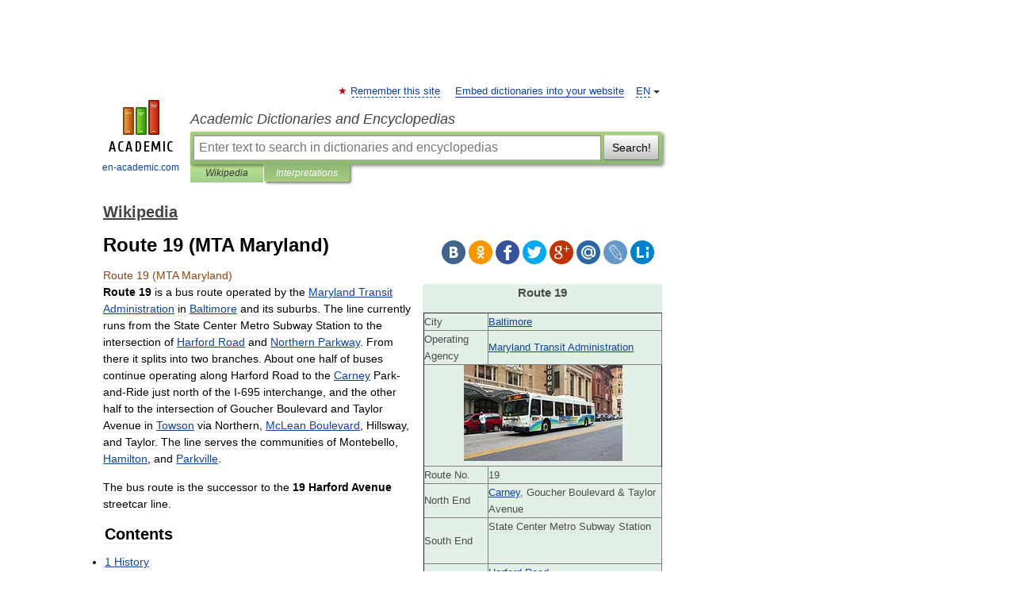

--- FILE ---
content_type: text/html; charset=UTF-8
request_url: https://en-academic.com/dic.nsf/enwiki/11825222
body_size: 13548
content:
<!DOCTYPE html>
<html lang="en">
<head>


	<meta http-equiv="Content-Type" content="text/html; charset=utf-8" />
	<title>Route 19 (MTA Maryland)</title>
	<meta name="Description" content="Route 19 City Baltimore Operating Agency Maryland Transit Administration" />
	<!-- type: desktop C: ru  -->
	<meta name="Keywords" content="Route 19 (MTA Maryland)" />

 
	<!--[if IE]>
	<meta http-equiv="cleartype" content="on" />
	<meta http-equiv="msthemecompatible" content="no"/>
	<![endif]-->

	<meta name="viewport" content="width=device-width, initial-scale=1, minimum-scale=1">

	
	<meta name="rating" content="mature" />
    <meta http-equiv='x-dns-prefetch-control' content='on'>
    <link rel="dns-prefetch" href="https://ajax.googleapis.com">
    <link rel="dns-prefetch" href="https://www.googletagservices.com">
    <link rel="dns-prefetch" href="https://www.google-analytics.com">
    <link rel="dns-prefetch" href="https://pagead2.googlesyndication.com">
    <link rel="dns-prefetch" href="https://ajax.googleapis.com">
    <link rel="dns-prefetch" href="https://an.yandex.ru">
    <link rel="dns-prefetch" href="https://mc.yandex.ru">

    <link rel="preload" href="/images/Logo_en.png"   as="image" >
    <link rel="preload" href="/images/Logo_h_en.png" as="image" >

	<meta property="og:title" content="Route 19 (MTA Maryland)" />
	<meta property="og:type" content="article" />
	<meta property="og:url" content="https://en-academic.com/dic.nsf/enwiki/11825222" />
	<meta property="og:image" content="https://en-academic.com/images/Logo_social_en.png?3" />
	<meta property="og:description" content="Route 19 City Baltimore Operating Agency Maryland Transit Administration" />
	<meta property="og:site_name" content="Academic Dictionaries and Encyclopedias" />
	<link rel="search" type="application/opensearchdescription+xml" title="Academic Dictionaries and Encyclopedias" href="//en-academic.com/dicsearch.xml" />
	<meta name="ROBOTS" content="ALL" />
	<link rel="next" href="https://en-academic.com/dic.nsf/enwiki/11825223" />
	<link rel="prev" href="https://en-academic.com/dic.nsf/enwiki/11825221" />
	<link rel="TOC" href="https://en-academic.com/contents.nsf/enwiki/" />
	<link rel="index" href="https://en-academic.com/contents.nsf/enwiki/" />
	<link rel="contents" href="https://en-academic.com/contents.nsf/enwiki/" />
	<link rel="canonical" href="https://en-academic.com/dic.nsf/enwiki/11825222" />

<!-- d/t desktop  -->

<!-- script async="async" src="https://www.googletagservices.com/tag/js/gpt.js"></script  -->
<script async="async" src="https://securepubads.g.doubleclick.net/tag/js/gpt.js"></script>

<script async type="text/javascript" src="//s.luxcdn.com/t/229742/360_light.js"></script>





<!-- +++++ ab_flag=1 fa_flag=2 +++++ -->

<style type="text/css">
div.hidden,#sharemenu,div.autosuggest,#contextmenu,#ad_top,#ad_bottom,#ad_right,#ad_top2,#restrictions,#footer ul + div,#TerminsNavigationBar,#top-menu,#lang,#search-tabs,#search-box .translate-lang,#translate-arrow,#dic-query,#logo img.h,#t-direction-head,#langbar,.smm{display:none}p,ul{list-style-type:none;margin:0 0 15px}ul li{margin-bottom:6px}.content ul{list-style-type:disc}*{padding:0;margin:0}html,body{height:100%}body{padding:0;margin:0;color:#000;font:14px Helvetica,Arial,Tahoma,sans-serif;background:#fff;line-height:1.5em}a{color:#0d44a0;text-decoration:none}h1{font-size:24px;margin:0 0 18px}h2{font-size:20px;margin:0 0 14px}h3{font-size:16px;margin:0 0 10px}h1 a,h2 a{color:#454545!important}#page{margin:0 auto}#page{min-height:100%;position:relative;padding-top:105px}#page{width:720px;padding-right:330px}* html #page{height:100%}#header{position:relative;height:122px}#logo{float:left;margin-top:21px;width:125px}#logo a.img{width:90px;margin:0 0 0 16px}#logo a.img.logo-en{margin-left:13px}#logo a{display:block;font-size:12px;text-align:center;word-break:break-all}#site-title{padding-top:35px;margin:0 0 5px 135px}#site-title a{color:#000;font-size:18px;font-style:italic;display:block;font-weight:400}#search-box{margin-left:135px;border-top-right-radius:3px;border-bottom-right-radius:3px;padding:4px;position:relative;background:#abcf7e;min-height:33px}#search-box.dic{background:#896744}#search-box table{border-spacing:0;border-collapse:collapse;width:100%}#search-box table td{padding:0;vertical-align:middle}#search-box table td:first-child{padding-right:3px}#search-box table td:last-child{width:1px}#search-query,#dic-query,.translate-lang{padding:6px;font-size:16px;height:18px;border:1px solid #949494;width:100%;box-sizing:border-box;height:32px;float:none;margin:0;background:white;float:left;border-radius:0!important}#search-button{width:70px;height:32px;text-align:center;border:1px solid #7a8e69;border-radius:3px;background:#e0e0e0}#search-tabs{display:block;margin:0 15px 0 135px;padding:0;list-style-type:none}#search-tabs li{float:left;min-width:70px;max-width:140px;padding:0 15px;height:23px;line-height:23px;background:#bde693;text-align:center;margin-right:1px}#search-box.dic + #search-tabs li{background:#C9A784}#search-tabs li:last-child{border-bottom-right-radius:3px}#search-tabs li a{color:#353535;font-style:italic;font-size:12px;display:block;white-space:nowrap;text-overflow:ellipsis;overflow:hidden}#search-tabs li.active{height:22px;line-height:23px;position:relative;background:#abcf7e;border-bottom-left-radius:3px;border-bottom-right-radius:3px}#search-box.dic + #search-tabs li.active{background:#896744}#search-tabs li.active a{color:white}#content{clear:both;margin:30px 0;padding-left:15px}#content a{text-decoration:underline}#content .breadcrumb{margin-bottom:20px}#search_sublinks,#search_links{margin-bottom:8px;margin-left:-8px}#search_sublinks a,#search_links a{padding:3px 8px 1px;border-radius:2px}#search_sublinks a.active,#search_links a.active{color:#000 !important;background:#bde693;text-decoration:none!important}.term{color:saddlebrown}@media(max-width:767px){.hideForMobile{display:none}#header{height:auto}#page{padding:5px;width:auto}#logo{float:none;width:144px;text-align:left;margin:0;padding-top:5px}#logo a{height:44px;overflow:hidden;text-align:left}#logo img.h{display:initial;width:144px;height:44px}#logo img.v{display:none}#site-title{padding:0;margin:10px 0 5px}#search-box,#search-tabs{clear:both;margin:0;width:auto;padding:4px}#search-box.translate #search-query{width:100%;margin-bottom:4px}#search-box.translate #td-search{overflow:visible;display:table-cell}ul#search-tabs{white-space:nowrap;margin-top:5px;overflow-x:auto;overflow-y:hidden}ul#search-tabs li,ul#search-tabs li.active{background:none!important;box-shadow:none;min-width:0;padding:0 5px;float:none;display:inline-block}ul#search-tabs li a{border-bottom:1px dashed green;font-style:normal;color:green;font-size:16px}ul#search-tabs li.active a{color:black;border-bottom-color:white;font-weight:700}ul#search-tabs li a:hover,ul#search-tabs li.active a:hover{color:black}#content{margin:15px 0}.h250{height:280px;max-height:280px;overflow:hidden;margin:25px 0 25px 0}
}</style>

	<link rel="shortcut icon" href="https://en-academic.com/favicon.ico" type="image/x-icon" sizes="16x16" />
	<link rel="shortcut icon" href="https://en-academic.com/images/icon.ico" type="image/x-icon" sizes="32x32" />
    <link rel="shortcut icon" href="https://en-academic.com/images/icon.ico" type="image/x-icon" sizes="48x48" />
    
    <link rel="icon" type="image/png" sizes="16x16" href="/images/Logo_16x16_transparent.png" />
    <link rel="icon" type="image/png" sizes="32x32" href="/images/Logo_32x32_transparent.png" />
    <link rel="icon" type="image/png" sizes="48x48" href="/images/Logo_48x48_transparent.png" />
    <link rel="icon" type="image/png" sizes="64x64" href="/images/Logo_64x64_transparent.png" />
    <link rel="icon" type="image/png" sizes="128x128" href="/images/Logo_128x128_transparent.png" />

    <link rel="apple-touch-icon" sizes="57x57"   href="/images/apple-touch-icon-57x57.png" />
    <link rel="apple-touch-icon" sizes="60x60"   href="/images/apple-touch-icon-60x60.png" />
    <link rel="apple-touch-icon" sizes="72x72"   href="/images/apple-touch-icon-72x72.png" />
    <link rel="apple-touch-icon" sizes="76x76"   href="/images/apple-touch-icon-76x76.png" />
    <link rel="apple-touch-icon" sizes="114x114" href="/images/apple-touch-icon-114x114.png" />
    <link rel="apple-touch-icon" sizes="120x120" href="/images/apple-touch-icon-120x120.png" />
  
    <!-- link rel="mask-icon" href="/images/safari-pinned-tab.svg" color="#5bbad5" -->
    <meta name="msapplication-TileColor" content="#00aba9" />
    <meta name="msapplication-config" content="/images/browserconfig.xml" />
    <meta name="theme-color" content="#ffffff" />

    <meta name="apple-mobile-web-app-capable" content="yes" />
    <meta name="apple-mobile-web-app-status-bar-style" content="black /">


<script type="text/javascript">
  (function(i,s,o,g,r,a,m){i['GoogleAnalyticsObject']=r;i[r]=i[r]||function(){
  (i[r].q=i[r].q||[]).push(arguments)},i[r].l=1*new Date();a=s.createElement(o),
  m=s.getElementsByTagName(o)[0];a.async=1;a.src=g;m.parentNode.insertBefore(a,m)
  })(window,document,'script','//www.google-analytics.com/analytics.js','ga');

  ga('create', 'UA-2754246-1', 'auto');
  ga('require', 'displayfeatures');

  ga('set', 'dimension1', 'Общая информация');
  ga('set', 'dimension2', 'article');
  ga('set', 'dimension3', '0');

  ga('send', 'pageview');

</script>


<script type="text/javascript">
	if(typeof(console) == 'undefined' ) console = {};
	if(typeof(console.log) == 'undefined' ) console.log = function(){};
	if(typeof(console.warn) == 'undefined' ) console.warn = function(){};
	if(typeof(console.error) == 'undefined' ) console.error = function(){};
	if(typeof(console.time) == 'undefined' ) console.time = function(){};
	if(typeof(console.timeEnd) == 'undefined' ) console.timeEnd = function(){};
	Academic = {};
	Academic.sUserLanguage = 'en';
	Academic.sDomainURL = 'https://en-academic.com/dic.nsf/enwiki/';
	Academic.sMainDomainURL = '//dic.academic.ru/';
	Academic.sTranslateDomainURL = '//translate.en-academic.com/';
	Academic.deviceType = 'desktop';
		Academic.sDictionaryId = 'enwiki';
		Academic.Lang = {};
	Academic.Lang.sTermNotFound = 'The term wasn\'t found'; 
</script>


<!--  Вариокуб -->
<script type="text/javascript">
    (function(e, x, pe, r, i, me, nt){
    e[i]=e[i]||function(){(e[i].a=e[i].a||[]).push(arguments)},
    me=x.createElement(pe),me.async=1,me.src=r,nt=x.getElementsByTagName(pe)[0],me.addEventListener("error",function(){function cb(t){t=t[t.length-1],"function"==typeof t&&t({flags:{}})};Array.isArray(e[i].a)&&e[i].a.forEach(cb);e[i]=function(){cb(arguments)}}),nt.parentNode.insertBefore(me,nt)})
    (window, document, "script", "https://abt.s3.yandex.net/expjs/latest/exp.js", "ymab");

    ymab("metrika.70309897", "init"/*, {clientFeatures}, {callback}*/);
    ymab("metrika.70309897", "setConfig", {enableSetYmUid: true});
</script>





</head>
<body>

<div id="ad_top">
<!-- top bnr -->
<div class="banner" style="max-height: 90px; overflow: hidden; display: inline-block;">


<div class="EAC_ATF_970"></div>

</div> <!-- top banner  -->




</div>
	<div id="page"  >








			<div id="header">
				<div id="logo">
					<a href="//en-academic.com">
						<img src="//en-academic.com/images/Logo_en.png" class="v" alt="en-academic.com" width="88" height="68" />
						<img src="//en-academic.com/images/Logo_h_en.png" class="h" alt="en-academic.com" width="144" height="44" />
						<br />
						en-academic.com					</a>
				</div>
					<ul id="top-menu">
						<li id="lang">
							<a href="#" class="link">EN</a>

							<ul id="lang-menu">

							<li><a href="//dic.academic.ru">RU</a></li>
<li><a href="//de-academic.com">DE</a></li>
<li><a href="//es-academic.com">ES</a></li>
<li><a href="//fr-academic.com">FR</a></li>
							</ul>
						</li>
						<!--li><a class="android" href="//dic.academic.ru/android.php">Android версия</a></li-->
						<!--li><a class="apple" href="//dic.academic.ru/apple.php">iPhone/iPad версия</a></li-->
						<li><a class="add-fav link" href="#" onClick="add_favorite(this);">Remember this site</a></li>
						<li><a href="//partners.academic.ru/partner_proposal.php" target="_blank">Embed dictionaries into your website</a></li>
						<!--li><a href="#">Forum</a></li-->
					</ul>
					<h2 id="site-title">
						<a href="//en-academic.com">Academic Dictionaries and Encyclopedias</a>
					</h2>

					<div id="search-box">
						<form action="/searchall.php" method="get" name="formSearch">

<table><tr><td id="td-search">

							<input type="text" name="SWord" id="search-query" required
							value=""
							title="Enter text to search in dictionaries and encyclopedias" placeholder="Enter text to search in dictionaries and encyclopedias"
							autocomplete="off">


<div class="translate-lang">
	<select name="from" id="translateFrom">
				<option value="xx">Все языки</option><option value="ru">Русский</option><option value="en" selected>Английский</option><option value="fr">Французский</option><option value="de">Немецкий</option><option value="es">Испанский</option><option disabled>────────</option><option value="gw">Alsatian</option><option value="al">Altaic</option><option value="ar">Arabic</option><option value="an">Aragonese</option><option value="hy">Armenian</option><option value="rp">Aromanian</option><option value="at">Asturian</option><option value="ay">Aymara</option><option value="az">Azerbaijani</option><option value="bb">Bagobo</option><option value="ba">Bashkir</option><option value="eu">Basque</option><option value="be">Belarusian</option><option value="bg">Bulgarian</option><option value="bu">Buryat</option><option value="ca">Catalan</option><option value="ce">Chechen</option><option value="ck">Cherokee</option><option value="cn">Cheyenne</option><option value="zh">Chinese</option><option value="cv">Chuvash</option><option value="ke">Circassian</option><option value="cr">Cree</option><option value="ct">Crimean Tatar language</option><option value="hr">Croatian</option><option value="cs">Czech</option><option value="da">Danish</option><option value="dl">Dolgan</option><option value="nl">Dutch</option><option value="mv">Erzya</option><option value="eo">Esperanto</option><option value="et">Estonian</option><option value="ev">Evenki</option><option value="fo">Faroese</option><option value="fi">Finnish</option><option value="ka">Georgian</option><option value="el">Greek</option><option value="gn">Guaraní</option><option value="ht">Haitian</option><option value="he">Hebrew</option><option value="hi">Hindi</option><option value="hs">Hornjoserbska</option><option value="hu">Hungarian</option><option value="is">Icelandic</option><option value="uu">Idioma urrumano</option><option value="id">Indonesian</option><option value="in">Ingush</option><option value="ik">Inupiaq</option><option value="ga">Irish</option><option value="it">Italian</option><option value="ja">Japanese</option><option value="kb">Kabyle</option><option value="kc">Karachay</option><option value="kk">Kazakh</option><option value="km">Khmer</option><option value="go">Klingon</option><option value="mm">Komi</option><option value="kv">Komi</option><option value="ko">Korean</option><option value="kp">Kumyk</option><option value="ku">Kurdish</option><option value="ky">Kyrgyz</option><option value="ld">Ladino</option><option value="la">Latin</option><option value="lv">Latvian</option><option value="ln">Lingala</option><option value="lt">Lithuanian</option><option value="jb">Lojban</option><option value="lb">Luxembourgish</option><option value="mk">Macedonian</option><option value="ms">Malay</option><option value="ma">Manchu</option><option value="mi">Māori</option><option value="mj">Mari</option><option value="mu">Maya</option><option value="mf">Moksha</option><option value="mn">Mongolian</option><option value="mc">Mycenaean</option><option value="nu">Nahuatl</option><option value="og">Nogai</option><option value="se">Northern Sami</option><option value="no">Norwegian</option><option value="cu">Old Church Slavonic</option><option value="pr">Old Russian</option><option value="oa">Orok</option><option value="os">Ossetian</option><option value="ot">Ottoman Turkish</option><option value="pi">Pāli</option><option value="pa">Panjabi</option><option value="pm">Papiamento</option><option value="fa">Persian</option><option value="pl">Polish</option><option value="pt">Portuguese</option><option value="qu">Quechua</option><option value="qy">Quenya</option><option value="ro">Romanian, Moldavian</option><option value="sa">Sanskrit</option><option value="gd">Scottish Gaelic</option><option value="sr">Serbian</option><option value="cj">Shor</option><option value="sz">Silesian</option><option value="sk">Slovak</option><option value="sl">Slovene</option><option value="sx">Sumerian</option><option value="sw">Swahili</option><option value="sv">Swedish</option><option value="tl">Tagalog</option><option value="tg">Tajik</option><option value="tt">Tatar</option><option value="th">Thai</option><option value="bo">Tibetan Standard</option><option value="tf">Tofalar</option><option value="tr">Turkish</option><option value="tk">Turkmen</option><option value="tv">Tuvan</option><option value="tw">Twi</option><option value="ud">Udmurt</option><option value="ug">Uighur</option><option value="uk">Ukrainian</option><option value="ur">Urdu</option><option value="uz">Uzbek</option><option value="vp">Veps</option><option value="vi">Vietnamese</option><option value="wr">Waray</option><option value="cy">Welsh</option><option value="sh">Yakut</option><option value="yi">Yiddish</option><option value="yo">Yoruba</option><option value="ya">Yupik</option>	</select>
</div>
<div id="translate-arrow"><a>&nbsp;</a></div>
<div class="translate-lang">
	<select name="to" id="translateOf">
				<option value="xx" selected>Все языки</option><option value="ru">Русский</option><option value="en">Английский</option><option value="fr">Французский</option><option value="de">Немецкий</option><option value="es">Испанский</option><option disabled>────────</option><option value="af">Afrikaans</option><option value="sq">Albanian</option><option value="ar">Arabic</option><option value="hy">Armenian</option><option value="az">Azerbaijani</option><option value="eu">Basque</option><option value="bg">Bulgarian</option><option value="ca">Catalan</option><option value="ch">Chamorro</option><option value="ck">Cherokee</option><option value="zh">Chinese</option><option value="cv">Chuvash</option><option value="hr">Croatian</option><option value="cs">Czech</option><option value="da">Danish</option><option value="nl">Dutch</option><option value="mv">Erzya</option><option value="et">Estonian</option><option value="fo">Faroese</option><option value="fi">Finnish</option><option value="ka">Georgian</option><option value="el">Greek</option><option value="ht">Haitian</option><option value="he">Hebrew</option><option value="hi">Hindi</option><option value="hu">Hungarian</option><option value="is">Icelandic</option><option value="id">Indonesian</option><option value="ga">Irish</option><option value="it">Italian</option><option value="ja">Japanese</option><option value="kk">Kazakh</option><option value="go">Klingon</option><option value="ko">Korean</option><option value="ku">Kurdish</option><option value="la">Latin</option><option value="lv">Latvian</option><option value="lt">Lithuanian</option><option value="mk">Macedonian</option><option value="ms">Malay</option><option value="mt">Maltese</option><option value="mi">Māori</option><option value="mj">Mari</option><option value="mf">Moksha</option><option value="mn">Mongolian</option><option value="no">Norwegian</option><option value="cu">Old Church Slavonic</option><option value="pr">Old Russian</option><option value="pi">Pāli</option><option value="pm">Papiamento</option><option value="fa">Persian</option><option value="pl">Polish</option><option value="pt">Portuguese</option><option value="qy">Quenya</option><option value="ro">Romanian, Moldavian</option><option value="sr">Serbian</option><option value="sk">Slovak</option><option value="sl">Slovene</option><option value="sw">Swahili</option><option value="sv">Swedish</option><option value="tl">Tagalog</option><option value="ta">Tamil</option><option value="tt">Tatar</option><option value="th">Thai</option><option value="tr">Turkish</option><option value="ud">Udmurt</option><option value="ug">Uighur</option><option value="uk">Ukrainian</option><option value="ur">Urdu</option><option value="vi">Vietnamese</option><option value="yo">Yoruba</option>	</select>
</div>
<input type="hidden" name="did" id="did-field" value="enwiki" />
<input type="hidden" id="search-type" name="stype" value="" />

</td><td>

							<button id="search-button">Search!</button>

</td></tr></table>

						</form>

						<input type="text" name="dic_query" id="dic-query"
						title="interactive contents" placeholder="interactive contents"
						autocomplete="off" >


					</div>
				  <ul id="search-tabs">
    <li data-search-type="-1" id="thisdic" ><a href="#" onclick="return false;">Wikipedia</a></li>
    <li data-search-type="0" id="interpretations" class="active"><a href="#" onclick="return false;">Interpretations</a></li>
  </ul>
				</div>

	
<div id="ad_top2"></div>	
			<div id="content">

  
  				<div itemscope itemtype="http://data-vocabulary.org/Breadcrumb" style="clear: both;">
  				<h2 class="breadcrumb"><a href="/contents.nsf/enwiki/" itemprop="url"><span itemprop="title">Wikipedia</span></a>
  				</h2>
  				</div>
  				<div class="content" id="selectable-content">
  					<div class="title" id="TerminTitle"> <!-- ID нужен для того, чтобы спозиционировать Pluso -->
  						<h1>Route 19 (MTA Maryland)</h1>
  
  </div><div id="search_links">  					</div>
  
  <ul class="smm">
  <li class="vk"><a onClick="share('vk'); return false;" href="#"></a></li>
  <li class="ok"><a onClick="share('ok'); return false;" href="#"></a></li>
  <li class="fb"><a onClick="share('fb'); return false;" href="#"></a></li>
  <li class="tw"><a onClick="share('tw'); return false;" href="#"></a></li>
  <li class="gplus"><a onClick="share('g+'); return false;" href="#"></a></li>
  <li class="mailru"><a onClick="share('mail.ru'); return false;" href="#"></a></li>
  <li class="lj"><a onClick="share('lj'); return false;" href="#"></a></li>
  <li class="li"><a onClick="share('li'); return false;" href="#"></a></li>
</ul>
<div id="article"><dl>
<div itemscope itemtype="http://webmaster.yandex.ru/vocabularies/enc-article.xml">

               <dt itemprop="title" class="term" lang="en">Route 19 (MTA Maryland)</dt>

               <dd itemprop="content" class="descript" lang="en">
			
			
						
						
			
			
								
								
				
				
																
								
				<div lang="en" dir="ltr" class="mw-content-ltr"><div style="clear: right; float: right; width: 300px; margin: 0 0 1em 1em; padding: 0 1px; font-size: 95%; color:#4b4b4b; background:#E2F0E8; text-align: center; -moz-border-radius: 1em;">
<div style="font-weight: bold; font-size: 115%;">
<p><span style="font-size: 100%; font-weight: normal;"><b>Route 19</b></span></p>
</div>
<table border="1" cellspacing="0" style="width: 301px; margin-top: 0.2em; border-collapse: collapse; text-align: center;">
<tr>
<td style="text-align: left;">City</td>
<td style="text-align: left;"><a href="11523030">Baltimore</a></td>
</tr>
<tr>
<td style="text-align: left;">Operating Agency</td>
<td style="text-align: left;"><a href="208350">Maryland Transit Administration</a></td>
</tr>
<tr>
<td colspan="3"><a href="/pictures/enwiki/77/MTA_Maryland_9070_19.jpg"><img  style="max-width : 98%; height: auto; width: auto;" src="/pictures/enwiki/50/200px-MTA_Maryland_9070_19.jpg" alt="MTA Maryland 9070 19.jpg" border="0" width="200" height="121" /></a></td>
</tr>
<tr>
<td style="text-align: left;">Route No.</td>
<td style="text-align: left;">19</td>
</tr>
<tr>
<td style="text-align: left;">North End</td>
<td style="text-align: left;"><a href="74628">Carney</a>, Goucher Boulevard &amp; Taylor Avenue</td>
</tr>
<tr>
<td style="text-align: left;">South End</td>
<td style="text-align: left;">State Center Metro Subway Station
<p><br /></p>
</td>
</tr>
<tr>
<td style="text-align: left;">Major Streets</td>
<td style="text-align: left;"><a href="2006684">Harford Road</a>
<p><br /></p>
</td>
</tr>
<tr>
<td style="text-align: left;">Rush Hour Frequency</td>
<td style="text-align: left;">15</td>
</tr>
<tr>
<td style="text-align: left;">Midday Frequency</td>
<td style="text-align: left;">15</td>
</tr>
<tr>
<td style="text-align: left;">Night Frequency</td>
<td style="text-align: left;">40</td>
</tr>
<tr>
<td style="text-align: left;">Saturday Frequency</td>
<td style="text-align: left;">15</td>
</tr>
<tr>
<td style="text-align: left;">Sunday Frequency</td>
<td style="text-align: left;">30</td>
</tr>
<tr>
<td style="text-align: left;">Garage</td>
<td style="text-align: left;">Kirk</td>
</tr>
<tr>
<td style="text-align: left;">First Operated</td>
<td style="text-align: left;">1956</td>
</tr>
<tr>
<td style="text-align: left;">Predecessors</td>
<td style="text-align: left;">No. 19 Streetcar, No. 53 Bus</td>
</tr>
<tr>
<td style="text-align: left;">Connections</td>
<td style="text-align: left;"><a href="1598189">Metro Subway</a>, <a href="1598649">Light Rail</a><br />
Bus Routes 1, 3, <a href="11666336">5</a>, 6, <a href="11825218">7</a>, <a href="11825476">8</a>, <a href="11825105">10</a>, <a href="11825121">11</a>, <a href="11825153">13</a>, <a href="11825188">15</a>, <a href="11825248">20</a>, <a href="11653636">21</a>, 22, <a href="11825178">23</a>, <a href="11772107">27</a>, <a href="11825332">33</a>, <a href="11764205">35</a>, 36, 40, 44, 46, 48, 55, 58, <a href="11825309">61</a>, <a href="11595419">64</a>, <a href="11825197">91</a>, 120, 150, 160</td>
</tr>
<tr>
<td style="text-align: left;">Communities Served</td>
<td style="text-align: left;"><a href="74645">Parkville</a><br />
<a href="2459813">Hamilton</a></td>
</tr>
<tr>
<td style="text-align: left;">Notable Landmarks Served</td>
<td style="text-align: left;"><a href="11832231">Northern High School</a><br />
Montebello State Hospital</td>
</tr>
</table>
</div>
<p><span style="font-size: 100%; font-weight: normal;"><b>Route 19</b> is a bus route operated by the <a href="208350">Maryland Transit Administration</a> in <a href="11523030">Baltimore</a> and its suburbs. The line currently runs from the State Center Metro Subway Station to the intersection of <a href="2006684">Harford Road</a> and <a href="5392446">Northern Parkway</a>. From there it splits into two branches. About one half of buses continue operating along Harford Road to the <a href="74628">Carney</a> Park-and-Ride just north of the I-695 interchange, and the other half to the intersection of Goucher Boulevard and Taylor Avenue in <a href="74652">Towson</a> via Northern, <a href="11717840">McLean Boulevard</a>, Hillsway, and Taylor. The line serves the communities of Montebello, <a href="2459813">Hamilton</a>, and <a href="74645">Parkville</a>.</span></p>
<p><span style="font-size: 100%; font-weight: normal;">The bus route is the successor to the <b>19 Harford Avenue</b> streetcar line.</span></p>
<table id="toc" class="toc">
<tr>
<td style="text-align: left;">
<div id="toctitle">
<h2>Contents</h2>
</div>
<ul>
<li class="toclevel-1 tocsection-1"><a href="#History"><span class="tocnumber">1</span> <span class="toctext">History</span></a></li>
<li class="toclevel-1 tocsection-2"><a href="#Greater_Baltimore_Bus_Initiative"><span class="tocnumber">2</span> <span class="toctext">Greater Baltimore Bus Initiative</span></a></li>
<li class="toclevel-1 tocsection-3"><a href="#Route_19A"><span class="tocnumber">3</span> <span class="toctext">Route 19A</span></a></li>
<li class="toclevel-1 tocsection-4"><a href="#June_2011"><span class="tocnumber">4</span> <span class="toctext">June 2011</span></a></li>
<li class="toclevel-1 tocsection-5"><a href="#In_popular_culture"><span class="tocnumber">5</span> <span class="toctext">In popular culture</span></a></li>
<li class="toclevel-1 tocsection-6"><a href="#References"><span class="tocnumber">6</span> <span class="toctext">References</span></a></li>
</ul>
</td>
</tr>
</table>
<h2> <span class="mw-headline" id="History">History</span></h2>
<div class="thumb tleft">
<div class="thumbinner" style="width:302px;"><a href="/pictures/enwiki/83/SC19.jpg"><img  style="max-width : 98%; height: auto; width: auto;" src="/pictures/enwiki/51/300px-SC19.jpg" alt="" border="0" width="300" height="225" class="thumbimage" /></a>
<div class="thumbcaption">
<div class="magnify"><img  style="max-width : 98%; height: auto; width: auto;" src="magnify-clip.png" border="0" width="15" height="11" alt="" /></div>
A historic No. 19 streetcar at the Baltimore Streetcar Museum</div>
</div>
</div>
<p>Route 19 was electrified as a streetcar along Harford Road in 1894. The line terminated in the north in <a href="74645">Parkville</a> and did not serve Carney. Service between Parkville and Carney was provided by <b>Bus Route R</b> from 1936 to 1948<sup id="cite_ref-0" class="reference"><a href="#cite_note-0"><span>[</span>1<span>]</span></a></sup><sup id="cite_ref-1" class="reference"><a href="#cite_note-1"><span>[</span>2<span>]</span></a></sup>, and by <b>Bus Route 53</b> from 1948 to 1956<sup id="cite_ref-2" class="reference"><a href="#cite_note-2"><span>[</span>3<span>]</span></a></sup>. The no. 19 line started providing service to Carney when it was converted to a bus in 1956.</p>
<p>In 1952, it was combined with the no. 31 streetcar, and extended to serve the corridor of Garrison Boulevard in West Baltimore. In 1956, the operation was converted to rubber tire buses<sup id="cite_ref-3" class="reference"><a href="#cite_note-3"><span>[</span>4<span>]</span></a></sup>.</p>
<p>Over the next few decades, the line was expanded. The route was extended along Belvedere Avenue to <a href="2788951">Sinai Hospital</a> and north to the Carney Park-and-Ride, and branches were formed to Northern Parkway and McLean Boulevard, Walther Avenue, Joppa Heights, and the Hickey School. Also, express trips operated via <a href="2171857">I-95</a>.</p>
<p>In 1987, Route 19 was split into two lines in order to improve schedule adherence on both sides of town. The new Route 19 ran from State Center north of downtown Baltimore, and the line served the Harford Road corridor. The new <a href="11825197">Route 91</a> operated from <a href="2788951">Sinai Hospital</a> to <a href="9891002">City Hall</a>, serving the western half of this route<sup id="cite_ref-4" class="reference"><a href="#cite_note-4"><span>[</span>5<span>]</span></a></sup>.</p>
<p>During the 1990s, the following changes were made to Route 19:</p>
<ul>
<li>The McLean branch was extended to Goucher &amp; Taylor, overlapping with a portion of Route 55. It was also made into a full-time service.</li>
<li>The Walther Avenue branch was discontinued.</li>
<li>Express trips via <a href="2171857">I-95</a> were discontinued.</li>
</ul>
<h2> <span class="mw-headline" id="Greater_Baltimore_Bus_Initiative">Greater Baltimore Bus Initiative</span></h2>
<p>In 2005, as part of the <a href="5027183">Greater Baltimore Bus Initiative</a>, a comprehensive overhaul plan for the region's transit system, MTA first proposed to eliminate the Joppa Heights and Hickey School branches. No changes to this line were implemented along with Phase I in 2005.</p>
<p>In 2006, a two revised plans were introduced. The first was to likewise shorten the line to <a href="2526747">Lexington Market</a>. But a new revised plan was introduced later in 2006 in which the line would be split into two separate lines. One line, which would have retained the no. 19 designation, would have continued to operate from Carney to State Center, with a minor routing change in the downtown area, and would have operated every 30 minutes at most times. The other would have been known as <b>Route 37</b>, and would have operated from Goucher &amp; Taylor to <a href="950027">Cherry Hill</a> via the current route downtown, then via the route of <a href="11772107">Route 27</a> the remainder of the way. These two lines would operate on an alternating basis with coordinated schedules between Northern &amp; Harford and downtown Baltimore.</p>
<p>These changes were not implemented, and GBBI was canceled in 2007. But the Joppa Heights and Hickey School branches were later eliminated in 2009, with no other changes to the route.</p>
<h2> <span class="mw-headline" id="Route_19A">Route 19A</span></h2>
<p>In 1973, a new <b>Route 19A</b> was introduced that also originated at Carney Park-and-Ride, and operated to Downtown Baltimore via a different route. It was a replacement for the a route previously provided by the defunct McMahon Services<sup id="cite_ref-5" class="reference"><a href="#cite_note-5"><span>[</span>6<span>]</span></a></sup>. The line, which provided one AM trip between Carney and downtown, and one PM trip from downtown to Carney, operated to points on Harford Road north of the Park-and-Ride lot, serving the Cub Hill area, and on various streets of Parkville and Towson not served by other bus routes prior to reaching <a href="3021673">Charles Street</a> in the <a href="5323058">Rodgers Forge</a> area and heading downtown. The line was renamed <b>Route 105</b> in 2000<sup id="cite_ref-6" class="reference"><a href="#cite_note-6"><span>[</span>7<span>]</span></a></sup>.</p>
<p>In October 2005, Route 105 was discontinued due to its low ridership<sup id="cite_ref-7" class="reference"><a href="#cite_note-7"><span>[</span>8<span>]</span></a></sup>. No replacement service was formed. Riders within a close walk of other routes were advised to use those.</p>
<h2> <span class="mw-headline" id="June_2011">June 2011</span></h2>
<p>To alleviate overcrowding, provide additional trips for AM peak service inbound and just prior to PM peak outbound.</p>
<h2> <span class="mw-headline" id="In_popular_culture">In popular culture</span></h2>
<ul>
<li>A Route 19 bus is shown in the 2004 film <a href="660621">A Dirty Shame</a></li>
</ul>
<h2> <span class="mw-headline" id="References">References</span></h2>
<ul>
<li>Baltimore Streetcars By Herbert H. Harwood, Paul W. Wirtz, page 104-05, <a href="/wiki/Special:BookSources/0801871905" class="internal mw-magiclink-isbn">ISBN 0801871905</a></li>
</ul>
<div class="reflist" style="list-style-type: decimal;">
<ol class="references">
<li id="cite_note-0"><b><a href="#cite_ref-0">^</a></b> <a rel="nofollow" class="external free" href="http://www.btco.net/Routes/routelet.htm">http://www.btco.net/Routes/routelet.htm</a></li>
<li id="cite_note-1"><b><a href="#cite_ref-1">^</a></b> <a rel="nofollow" class="external free" href="http://www.btco.net/Routes/map53r.gif">http://www.btco.net/Routes/map53r.gif</a></li>
<li id="cite_note-2"><b><a href="#cite_ref-2">^</a></b> <a rel="nofollow" class="external free" href="http://www.btco.net/Routes/route5.htm">http://www.btco.net/Routes/route5.htm</a></li>
<li id="cite_note-3"><b><a href="#cite_ref-3">^</a></b> <a rel="nofollow" class="external free" href="http://www.btco.net/Routes/route1.htm">http://www.btco.net/Routes/route1.htm</a></li>
<li id="cite_note-4"><b><a href="#cite_ref-4">^</a></b> <a rel="nofollow" class="external free" href="http://www.btco.net/Routes/route1.htm">http://www.btco.net/Routes/route1.htm</a></li>
<li id="cite_note-5"><b><a href="#cite_ref-5">^</a></b> <a rel="nofollow" class="external free" href="http://www.btco.net/Tidbits/anamolies.html">http://www.btco.net/Tidbits/anamolies.html</a></li>
<li id="cite_note-6"><b><a href="#cite_ref-6">^</a></b> <a rel="nofollow" class="external free" href="http://www.btco.net/Routes/route1.htm">http://www.btco.net/Routes/route1.htm</a></li>
<li id="cite_note-7"><b><a href="#cite_ref-7">^</a></b> <a rel="nofollow" class="external free" href="http://www.baltimoresun.com/news/local/howard/bal-te.md.routes14jun14,1,5997450.story">http://www.baltimoresun.com/news/local/howard/bal-te.md.routes14jun14,1,5997450.story</a></li>
</ol>
</div>
<table class="navbox" cellspacing="0" style=";">
<tr>
<td style="padding:2px;">
<table cellspacing="0" class="nowraplinks collapsible autocollapse" style="width:100%;background:transparent;color:inherit;;">
<tr>
<th style=";" colspan="2" class="navbox-title"><span style="float:left;width:6em;text-align:left;"><span class="noprint plainlinks navbar" style=""><span style="white-space:nowrap;word-spacing:-.12em;"><a href="#"><span style=";;background:none transparent;border:none;font-size:100%;" title="View this template">v</span></a> <span style=";;background:none transparent;border:none;font-size:100%;"><b>·</b></span> <a href="#"><span style=";;background:none transparent;border:none;font-size:100%;" title="Discuss this template">d</span></a> <span style=";;background:none transparent;border:none;font-size:100%;"><b>·</b></span> <a class="external text" href="//en.wikipedia.org/w/index.php?title=Template:MTA_Maryland&amp;action=edit"><span style=";;background:none transparent;border:none;font-size:100%;" title="Edit this template">e</span></a></span></span></span><span class="" style="font-size:110%;"><a href="208350">Maryland Transit Administration</a></span></th>
</tr>
<tr style="height:2px;">
<td style="text-align: left;"></td>
</tr>
<tr>
<td class="navbox-group" style=";;"><a href="7630664">Bus Routes</a></td>
<td style="text-align:left;border-left-width:2px;border-left-style:solid;width:100%;padding:0px;;;" class="navbox-list navbox-odd">
<div style="padding:0em 0.25em">1&#160;<span style="font-weight:bold;">·</span>  3&#160;<span style="font-weight:bold;">·</span>  4&#160;<span style="font-weight:bold;">·</span>  <a href="11666336">5</a>&#160;<span style="font-weight:bold;">·</span>  <a href="11825218">7</a>&#160;<span style="font-weight:bold;">·</span>  <a href="11825476">8</a>&#160;<span style="font-weight:bold;">·</span>  9&#160;<span style="font-weight:bold;">·</span>  <a href="11825105">10</a>&#160;<span style="font-weight:bold;">·</span>  <a href="11825121">11</a>&#160;<span style="font-weight:bold;">·</span>  12&#160;<span style="font-weight:bold;">·</span>  <a href="11825153">13</a>&#160;<span style="font-weight:bold;">·</span>  14&#160;<span style="font-weight:bold;">·</span>  <a href="11825188">15</a>&#160;<span style="font-weight:bold;">·</span>  16&#160;<span style="font-weight:bold;">·</span>  17&#160;<span style="font-weight:bold;">·</span>  18&#160;<span style="font-weight:bold;">·</span>  <strong class="selflink">19</strong>&#160;<span style="font-weight:bold;">·</span>  <a href="11825248">20</a>&#160;<span style="font-weight:bold;">·</span>  <a href="11653636">21</a>&#160;<span style="font-weight:bold;">·</span>  22&#160;<span style="font-weight:bold;">·</span>  <a href="11825178">23</a>&#160;<span style="font-weight:bold;">·</span>  24&#160;<span style="font-weight:bold;">·</span>  <a href="11772107">27</a>&#160;<span style="font-weight:bold;">·</span>  29&#160;<span style="font-weight:bold;">·</span>  30&#160;<span style="font-weight:bold;">·</span>  <a href="11825332">33</a>&#160;<span style="font-weight:bold;">·</span>  <a href="11764205">35</a>&#160;<span style="font-weight:bold;">·</span>  36&#160;<span style="font-weight:bold;">·</span> 38&#160;<span style="font-weight:bold;">·</span>  40&#160;<span style="font-weight:bold;">·</span>  44&#160;<span style="font-weight:bold;">·</span> 46&#160;<span style="font-weight:bold;">·</span> 47&#160;<span style="font-weight:bold;">·</span>  48&#160;<span style="font-weight:bold;">·</span>  50&#160;<span style="font-weight:bold;">·</span>  51&#160;<span style="font-weight:bold;">·</span>  52&#160;<span style="font-weight:bold;">·</span>  53&#160;<span style="font-weight:bold;">·</span>  54&#160;<span style="font-weight:bold;">·</span>  55&#160;<span style="font-weight:bold;">·</span>  56&#160;<span style="font-weight:bold;">·</span>  57&#160;<span style="font-weight:bold;">·</span> 58&#160;<span style="font-weight:bold;">·</span>  59&#160;<span style="font-weight:bold;">·</span>  60&#160;<span style="font-weight:bold;">·</span>  <a href="11825309">61</a>&#160;<span style="font-weight:bold;">·</span>  <a href="11595419">64</a>&#160;<span style="font-weight:bold;">·</span>  77&#160;<span style="font-weight:bold;">·</span>  <a href="11825197">91</a>&#160;<span style="font-weight:bold;">·</span>  <a href="11760976">97</a>&#160;<span style="font-weight:bold;">·</span>  98&#160;<span style="font-weight:bold;">·</span>  99&#160;<span style="font-weight:bold;">·</span>  104&#160;<span style="font-weight:bold;">·</span>  120&#160;<span style="font-weight:bold;">·</span>  150&#160;<span style="font-weight:bold;">·</span>  160&#160;<span style="font-weight:bold;">·</span>  <a href="7630664">201</a>&#160;<span style="font-weight:bold;">·</span>  <a href="7630664">202</a>&#160;<span style="font-weight:bold;">·</span>  310&#160;<span style="font-weight:bold;">·</span>  320&#160;<span style="font-weight:bold;">·</span>  410&#160;<span style="font-weight:bold;">·</span>  411&#160;<span style="font-weight:bold;">·</span>  420&#160;<span style="font-weight:bold;">·</span>  901&#160;<span style="font-weight:bold;">·</span>  902&#160;<span style="font-weight:bold;">·</span>  903&#160;<span style="font-weight:bold;">·</span>  904&#160;<span style="font-weight:bold;">·</span>  905&#160;<span style="font-weight:bold;">·</span>  907&#160;<span style="font-weight:bold;">·</span>  909&#160;<span style="font-weight:bold;">·</span>  915&#160;<span style="font-weight:bold;">·</span>  922&#160;<span style="font-weight:bold;">·</span>  929&#160;<span style="font-weight:bold;">·</span>  950&#160;<span style="font-weight:bold;">·</span>  991&#160;<span style="font-weight:bold;">·</span>  995</div>
</td>
</tr>
<tr style="height:2px">
<td style="text-align: left;"></td>
</tr>
<tr>
<td class="navbox-group" style=";;"><a href="11730226">Metro Subway</a> stations</td>
<td style="text-align:left;border-left-width:2px;border-left-style:solid;width:100%;padding:0px;;;" class="navbox-list navbox-even">
<div style="padding:0em 0.25em"><a href="11870837">Owings Mills</a>&#160;<span style="font-weight:bold;">·</span>  <a href="11849506">Old Court</a>&#160;<span style="font-weight:bold;">·</span>  <a href="11743861">Milford Mill</a>&#160;<span style="font-weight:bold;">·</span>  Reisterstown Plaza&#160;<span style="font-weight:bold;">·</span>  Rogers Avenue&#160;<span style="font-weight:bold;">·</span>  West Coldspring&#160;<span style="font-weight:bold;">·</span>  <a href="11760975">Mondawmin</a>&#160;<span style="font-weight:bold;">·</span>  Penn-North&#160;<span style="font-weight:bold;">·</span>  Upton&#160;<span style="font-weight:bold;">·</span>  State Center&#160;<span style="font-weight:bold;">·</span>  Lexington Market&#160;<span style="font-weight:bold;">·</span>  <a href="11518794">Charles Center</a>&#160;<span style="font-weight:bold;">·</span>  Shot Tower&#160;<span style="font-weight:bold;">·</span>  Johns Hopkins</div>
</td>
</tr>
<tr style="height:2px">
<td style="text-align: left;"></td>
</tr>
<tr>
<td class="navbox-group" style=";;"><a href="1598649">Light Rail</a> stations</td>
<td style="text-align:left;border-left-width:2px;border-left-style:solid;width:100%;padding:0px;;;" class="navbox-list navbox-odd">
<div style="padding:0em 0.25em"><a href="10371308">Hunt Valley</a>&#160;<span style="font-weight:bold;">·</span>  <a href="10336875">Pepper Road</a>&#160;<span style="font-weight:bold;">·</span>  <a href="10332955">McCormick Road</a>&#160;<span style="font-weight:bold;">·</span>  <a href="10323585">Gilroy Road</a>&#160;<span style="font-weight:bold;">·</span>  <a href="9929979">Warren Road</a>&#160;<span style="font-weight:bold;">·</span>  <a href="7641743">Timonium</a>&#160;<span style="font-weight:bold;">·</span>  <a href="9929983">Timonium Business Park</a>&#160;<span style="font-weight:bold;">·</span>  <a href="7444868">Lutherville</a>&#160;<span style="font-weight:bold;">·</span>  <a href="9904549">Falls Road</a>&#160;<span style="font-weight:bold;">·</span>  <a href="7285548">Mt. Washington</a>&#160;<span style="font-weight:bold;">·</span>  <a href="7397991">Coldspring Lane</a>&#160;<span style="font-weight:bold;">·</span>  <a href="9949937">Woodberry</a>&#160;<span style="font-weight:bold;">·</span>  <a href="7652304">North Avenue</a>&#160;<span style="font-weight:bold;">·</span>  <a href="10501904">Mt. Royal</a>&#160;<span style="font-weight:bold;">·</span>  <a href="407080">Penn Station</a>&#160;<span style="font-weight:bold;">·</span>  <a href="9904603">Centre Street</a>&#160;<span style="font-weight:bold;">·</span>  <a href="10504595">Cultural Center</a>&#160;<span style="font-weight:bold;">·</span>  <a href="8721281">Lexington Market</a>&#160;<span style="font-weight:bold;">·</span>  <a href="9904604">Baltimore Street</a>&#160;<span style="font-weight:bold;">·</span>  <a href="9989035">Convention Center</a>&#160;<span style="font-weight:bold;">·</span>  <a href="7572178">Camden Yards</a>&#160;<span style="font-weight:bold;">·</span>  <a href="9997276">Hamburg Street</a>&#160;<span style="font-weight:bold;">·</span>  <a href="10527599">Westport</a>&#160;<span style="font-weight:bold;">·</span>  <a href="9910981">Cherry Hill</a>&#160;<span style="font-weight:bold;">·</span>  <a href="7652421">Patapsco</a>&#160;<span style="font-weight:bold;">·</span>  <a href="9910984">Baltimore Highlands</a>&#160;<span style="font-weight:bold;">·</span>  <a href="10559669">Nursery Road</a>&#160;<span style="font-weight:bold;">·</span>  <a href="10563509">North Linthicum</a>&#160;<span style="font-weight:bold;">·</span>  <a href="10566336">Linthicum</a>&#160;<span style="font-weight:bold;">·</span>  <a href="10572504">Ferndale</a>&#160;<span style="font-weight:bold;">·</span>  <a href="10572677">Cromwell</a>&#160;<span style="font-weight:bold;">·</span>  <a href="10566429">BWI Business Park</a>&#160;<span style="font-weight:bold;">·</span>  <a href="8202759">BWI Marshall Airport</a></div>
</td>
</tr>
<tr style="height:2px">
<td style="text-align: left;"></td>
</tr>
<tr>
<td class="navbox-group" style=";;"><a href="283996">MARC</a> Penn Line</td>
<td style="text-align:left;border-left-width:2px;border-left-style:solid;width:100%;padding:0px;;;" class="navbox-list navbox-even">
<div style="padding:0em 0.25em"><a href="8382095">Perryville</a>&#160;<span style="font-weight:bold;">·</span>  <a href="4195126">Aberdeen</a>&#160;<span style="font-weight:bold;">·</span>  <a href="8382507">Edgewood</a>&#160;<span style="font-weight:bold;">·</span>  <a href="8384157">Martin Airport</a>&#160;<span style="font-weight:bold;">·</span>  <a href="407080">Penn Station</a>&#160;<span style="font-weight:bold;">·</span>  <a href="1047433">West Baltimore</a>&#160;<span style="font-weight:bold;">·</span>  <a href="8387020">Halethorpe</a>&#160;<span style="font-weight:bold;">·</span>  <a href="593717">BWI</a>&#160;<span style="font-weight:bold;">·</span>  <a href="8387123">Odenton</a>&#160;<span style="font-weight:bold;">·</span>  <a href="8387203">Bowie State</a>&#160;<span style="font-weight:bold;">·</span>  <a href="5636313">Seabrook</a>&#160;<span style="font-weight:bold;">·</span>  <a href="354006">New Carrollton</a>&#160;<span style="font-weight:bold;">·</span>  <a href="232917">Union Station</a></div>
</td>
</tr>
<tr style="height:2px">
<td style="text-align: left;"></td>
</tr>
<tr>
<td class="navbox-group" style=";;"><a href="283996">MARC</a> Camden Line</td>
<td style="text-align:left;border-left-width:2px;border-left-style:solid;width:100%;padding:0px;;;" class="navbox-list navbox-odd">
<div style="padding:0em 0.25em"><a href="7572178">Camden Station</a>&#160;<span style="font-weight:bold;">·</span>  St. Denis&#160;<span style="font-weight:bold;">·</span>  <a href="8443345">Dorsey</a>&#160;<span style="font-weight:bold;">·</span>  <a href="8443242">Jessup</a>&#160;<span style="font-weight:bold;">·</span>  <a href="8439047">Savage</a>&#160;<span style="font-weight:bold;">·</span>  <a href="8438984">Laurel Race Track</a>&#160;<span style="font-weight:bold;">·</span>  <a href="8423962">Laurel</a>&#160;<span style="font-weight:bold;">·</span>  <a href="8423759">Muirkirk</a>&#160;<span style="font-weight:bold;">·</span>  <a href="354053">Greenbelt</a>&#160;<span style="font-weight:bold;">·</span>  College Park–U of Md&#160;<span style="font-weight:bold;">·</span>  <a href="8414394">Riverdale</a>&#160;<span style="font-weight:bold;">·</span>  <a href="232917">Union Station</a></div>
</td>
</tr>
<tr style="height:2px">
<td style="text-align: left;"></td>
</tr>
<tr>
<td class="navbox-group" style=";;"><a href="283996">MARC</a> Brunswick Line</td>
<td style="text-align:left;border-left-width:2px;border-left-style:solid;width:100%;padding:0px;;;" class="navbox-list navbox-even">
<div style="padding:0em 0.25em"><a href="5391193">Martinsburg</a>&#160;<span style="font-weight:bold;">·</span>  <a href="8409154">Duffields</a>&#160;<span style="font-weight:bold;">·</span>  Harpers Ferry&#160;<span style="font-weight:bold;">·</span>  <a href="8408879">Brunswick</a>&#160;<span style="font-weight:bold;">·</span>  <a href="8408707">Point of Rocks</a>&#160;<span style="font-weight:bold;">·</span>  <a href="8408119">Frederick</a>&#160;<span style="font-weight:bold;">·</span>  <a href="8399522">Monocacy</a>&#160;<span style="font-weight:bold;">·</span>  <a href="8399255">Dickerson</a>&#160;<span style="font-weight:bold;">·</span>  <a href="8394968">Barnesville</a>&#160;<span style="font-weight:bold;">·</span>  <a href="8394806">Boyds</a>&#160;<span style="font-weight:bold;">·</span>  <a href="8394622">Germantown</a>&#160;<span style="font-weight:bold;">·</span>  <a href="8394406">Metropolitan Grove</a>&#160;<span style="font-weight:bold;">·</span>  <a href="8394113">Gaithersburg</a>&#160;<span style="font-weight:bold;">·</span>  <a href="8393648">Washington Grove</a>&#160;<span style="font-weight:bold;">·</span>  <a href="305209">Rockville</a>&#160;<span style="font-weight:bold;">·</span>  <a href="7176687">Garrett Park</a>&#160;<span style="font-weight:bold;">·</span>  Kensington&#160;<span style="font-weight:bold;">·</span>  <a href="305336">Silver Spring</a>&#160;<span style="font-weight:bold;">·</span>  <a href="232917">Union Station</a></div>
</td>
</tr>
<tr style="height:2px">
<td style="text-align: left;"></td>
</tr>
<tr>
<td class="navbox-group" style=";;">Proposed services</td>
<td style="text-align:left;border-left-width:2px;border-left-style:solid;width:100%;padding:0px;;;" class="navbox-list navbox-odd">
<div style="padding:0em 0.25em"><a href="1598773">Baltimore Red Line</a>&#160;<span style="font-weight:bold;">·</span>  <a href="1598807">Baltimore Green Line</a>&#160;<span style="font-weight:bold;">·</span>  Baltimore Yellow Line&#160;<span style="font-weight:bold;">·</span>  <a href="11521521">Charles Street Trolley</a>&#160;<span style="font-weight:bold;">·</span>  <a href="11527775">Washington Purple Line</a>&#160;<span style="font-weight:bold;">·</span>  <a href="4055076">Corridor Cities Transitway</a></div>
</td>
</tr>
<tr style="height:2px">
<td style="text-align: left;"></td>
</tr>
<tr>
<td class="navbox-group" style=";;">Other</td>
<td style="text-align:left;border-left-width:2px;border-left-style:solid;width:100%;padding:0px;;;" class="navbox-list navbox-even">
<div style="padding:0em 0.25em">MTA Maryland bus service&#160;<span style="font-weight:bold;">·</span>  <a href="5027183">Greater Baltimore Bus Initiative</a>&#160;<span style="font-weight:bold;">·</span>  <a href="5993887">History of MTA Maryland</a></div>
</td>
</tr>
<tr style="height:2px">
<td style="text-align: left;"></td>
</tr>
<tr>
<td class="navbox-group" style=";;">Nearby transit agencies</td>
<td style="text-align:left;border-left-width:2px;border-left-style:solid;width:100%;padding:0px;;;" class="navbox-list navbox-odd">
<div style="padding:0em 0.25em">Annapolis Transit&#160;<span style="font-weight:bold;">·</span>  <a href="11523032">Charm City Circulator</a>&#160;<span style="font-weight:bold;">·</span>  <a href="3301956">Connect-a-Ride</a>&#160;<span style="font-weight:bold;">·</span>  Harford Transit&#160;<span style="font-weight:bold;">·</span>  <a href="2329610">Howard Transit</a>&#160;<span style="font-weight:bold;">·</span>  Rabbit Transit&#160;<span style="font-weight:bold;">·</span>  <a href="2365851">Ride On</a> &#160;<span style="font-weight:bold;">·</span>  <a href="32577">TransIT</a>&#160;<span style="font-weight:bold;">·</span>  <a href="580160">WMATA</a></div>
</td>
</tr>
</table>
</td>
</tr>
</table>



</div>				
								
												
				<div id='catlinks' class='catlinks'><div id="mw-normal-catlinks">Categories: <ul><li>Maryland Transit Administration bus routes</li></ul></div></div>				
												
</dd>

               <br />

               <p id="TerminSourceInfo" class="src">

               <em><span itemprop="source">Wikimedia Foundation</span>.
   <span itemprop="source-date">2010</span>.</em>
 </p>
</div>
</dl>
</div>

<div style="padding:5px 0px;"> <a href="https://games.academic.ru" style="color: green; font-size: 16px; margin-right:10px"><b>Игры ⚽</b></a> <b><a title='онлайн-сервис помощи студентам' href='https://homework.academic.ru/?type_id=9'>Нужно решить контрольную?</a></b></div>

  <div id="socialBar_h"></div>
  					<ul class="post-nav" id="TerminsNavigationBar">
						<li class="prev"><a href="https://en-academic.com/dic.nsf/enwiki/11825221" title="No. 197 Squadron RAF">No. 197 Squadron RAF</a></li>
						<li class="next"><a href="https://en-academic.com/dic.nsf/enwiki/11825223" title="No. 19 Squadron RNZAF">No. 19 Squadron RNZAF</a></li>
					</ul>
  
  					<div class="other-info">
  						<div class="holder">
							<h3 class="dictionary">Look at other dictionaries:</h3>
							<ul class="terms-list">
<li><p><strong><a href="//en-academic.com/dic.nsf/enwiki/11825476">Route 8 (MTA Maryland)</a></strong> — Route 8 City Baltimore and suburbs Operating Agency Maryland Transit Administration … &nbsp; <span class="src2">Wikipedia</span></p></li>
<li><p><strong><a href="//en-academic.com/dic.nsf/enwiki/11825188">Route 15 (MTA Maryland)</a></strong> — Route 15 City Baltimore Operating Agency Maryland Transit Administration … &nbsp; <span class="src2">Wikipedia</span></p></li>
<li><p><strong><a href="//en-academic.com/dic.nsf/enwiki/11825309">Route 61 (MTA Maryland)</a></strong> — Route 61 City Baltimore Operating Agency Maryland Transit Administration … &nbsp; <span class="src2">Wikipedia</span></p></li>
<li><p><strong><a href="//en-academic.com/dic.nsf/enwiki/11764205">Route 35 (MTA Maryland)</a></strong> — Route 35 City Baltimore Operating Agency Maryland Transit Administration … &nbsp; <span class="src2">Wikipedia</span></p></li>
<li><p><strong><a href="//en-academic.com/dic.nsf/enwiki/11825178">Route 23 (MTA Maryland)</a></strong> — Route 23 City Baltimore Operating Agency Maryland Transit Administration … &nbsp; <span class="src2">Wikipedia</span></p></li>
<li><p><strong><a href="//en-academic.com/dic.nsf/enwiki/11825153">Route 13 (MTA Maryland)</a></strong> — Route 13 City Baltimore Operating Agency Maryland Transit Administration … &nbsp; <span class="src2">Wikipedia</span></p></li>
<li><p><strong><a href="//en-academic.com/dic.nsf/enwiki/11595419">Route 64 (MTA Maryland)</a></strong> — Route 64 City Baltimore Operating Agency Maryland Transit Administration … &nbsp; <span class="src2">Wikipedia</span></p></li>
<li><p><strong><a href="//en-academic.com/dic.nsf/enwiki/11825121">Route 11 (MTA Maryland)</a></strong> — Route 11 City Baltimore Operating Agency Maryland Transit Administration … &nbsp; <span class="src2">Wikipedia</span></p></li>
<li><p><strong><a href="//en-academic.com/dic.nsf/enwiki/11825332">Route 33 (MTA Maryland)</a></strong> — Route 33 City Baltimore Operating Agency Maryland Transit Administration … &nbsp; <span class="src2">Wikipedia</span></p></li>
<li><p><strong><a href="//en-academic.com/dic.nsf/enwiki/11653636">Route 21 (MTA Maryland)</a></strong> — Route 21 City Baltimore Operating Agency Maryland Transit Administration … &nbsp; <span class="src2">Wikipedia</span></p></li>
							</ul>
						</div>
	</div>
					</div>



			</div>
  
<div id="ad_bottom">

</div>

	<div id="footer">
		<div id="liveinternet">
            <!--LiveInternet counter--><a href="https://www.liveinternet.ru/click;academic"
            target="_blank"><img id="licntC2FD" width="31" height="31" style="border:0" 
            title="LiveInternet"
            src="[data-uri]"
            alt=""/></a><script>(function(d,s){d.getElementById("licntC2FD").src=
            "https://counter.yadro.ru/hit;academic?t44.6;r"+escape(d.referrer)+
            ((typeof(s)=="undefined")?"":";s"+s.width+"*"+s.height+"*"+
            (s.colorDepth?s.colorDepth:s.pixelDepth))+";u"+escape(d.URL)+
            ";h"+escape(d.title.substring(0,150))+";"+Math.random()})
            (document,screen)</script><!--/LiveInternet-->
		</div>


      <div id="restrictions">18+</div>


				&copy; Academic, 2000-2026
<ul>
			<li>
				Contact us:
				<a id="m_s" href="#">Technical Support</a>,
				<a id="m_a" href="#">Advertising</a>
			</li>
</ul>
<div>


			<a href="//partners.academic.ru/partner_proposal.php">Dictionaries export</a>, created on PHP, <div class="img joom"></div> Joomla, <div class="img drp"></div> Drupal, <div class="img wp"></div> WordPress, MODx.
</div>

	</div>


		<div id="contextmenu">
		<ul id="context-actions">
		  <li><a data-in="masha">Mark and share</a></li>
		  <li class="separator"></li>
		  <!--li><a data-in="dic">Look up in the dictionary</a></li-->
		  <!--li><a data-in="synonyms">Browse synonyms</a></li-->
		  <li><a data-in="academic">Search through all dictionaries</a></li>
		  <li><a data-in="translate">Translate…</a></li>
		  <li><a data-in="internet">Search Internet</a></li>
		  <!--li><a data-in="category">Search in the same category</a></li-->
		</ul>
		<ul id="context-suggestions">
		</ul>
		</div>

		<div id="sharemenu" style="top: 1075px; left: 240px;">
			<h3>Share the article and excerpts</h3>
			<ul class="smm">
  <li class="vk"><a onClick="share('vk'); return false;" href="#"></a></li>
  <li class="ok"><a onClick="share('ok'); return false;" href="#"></a></li>
  <li class="fb"><a onClick="share('fb'); return false;" href="#"></a></li>
  <li class="tw"><a onClick="share('tw'); return false;" href="#"></a></li>
  <li class="gplus"><a onClick="share('g+'); return false;" href="#"></a></li>
  <li class="mailru"><a onClick="share('mail.ru'); return false;" href="#"></a></li>
  <li class="lj"><a onClick="share('lj'); return false;" href="#"></a></li>
  <li class="li"><a onClick="share('li'); return false;" href="#"></a></li>
</ul>
			<div id="share-basement">
				<h5>Direct link</h5>
				<a href="" id="share-directlink">
					…
				</a>
				<small>
					Do a right-click on the link above<br/>and select “Copy&nbsp;Link”				</small>
			</div>
		</div>

	

	<script async src="/js/academic.min.js?150324" type="text/javascript"></script>



<div id="ad_right">
<div class="banner">
  <div class="EAC_ATFR_300n"></div>
</div>
<div class="banner sticky">
  <div class="EAC_MIDR_300c"></div>
</div>

</div>


</div>


<!-- /59581491/bottom -->
<div id='div-gpt-ad-bottom'>
<script>
googletag.cmd.push(function() { googletag.display('div-gpt-ad-bottom'); });
</script>
</div>
<div id='div-gpt-ad-4fullscreen'>
</div>


<br/><br/><br/><br/>

<!-- Yandex.Metrika counter -->
<script type="text/javascript" >
   (function(m,e,t,r,i,k,a){m[i]=m[i]||function(){(m[i].a=m[i].a||[]).push(arguments)};
   m[i].l=1*new Date();k=e.createElement(t),a=e.getElementsByTagName(t)[0],k.async=1,k.src=r,a.parentNode.insertBefore(k,a)})
   (window, document, "script", "https://mc.yandex.ru/metrika/tag.js", "ym");

   ym(70309897, "init", {
        clickmap:false,
        trackLinks:true,
        accurateTrackBounce:false
   });
</script>
<noscript><div><img src="https://mc.yandex.ru/watch/70309897" style="position:absolute; left:-9999px;" alt="" /></div></noscript>
<!-- /Yandex.Metrika counter -->


<!-- Begin comScore Tag -->
<script>
  var _comscore = _comscore || [];
  _comscore.push({ c1: "2", c2: "23600742" });
  (function() {
    var s = document.createElement("script"), el = document.getElementsByTagName("script")[0]; s.async = true;
    s.src = (document.location.protocol == "https:" ? "https://sb" : "http://b") + ".scorecardresearch.com/beacon.js";
    el.parentNode.insertBefore(s, el);
  })();
</script>
<noscript>
  <img src="//b.scorecardresearch.com/p?c1=2&c2=23600742&cv=2.0&cj=1" />
</noscript>
<!-- End comScore Tag -->



<div caramel-id="01k4wbmcw0vn3zh2n00vneqp8r"></div>
<div caramel-id="01k3jtbnx5ebg6w8mve2y43mp2"></div>



<br><br><br><br><br>
<br><br><br><br><br>
</body>
  <link rel="stylesheet" href="/css/academic_v2.css?20210501a" type="text/css" />
  <link rel="stylesheet" href="/css/mobile-menu.css?20190810" type="text/css" />

    

</html>

